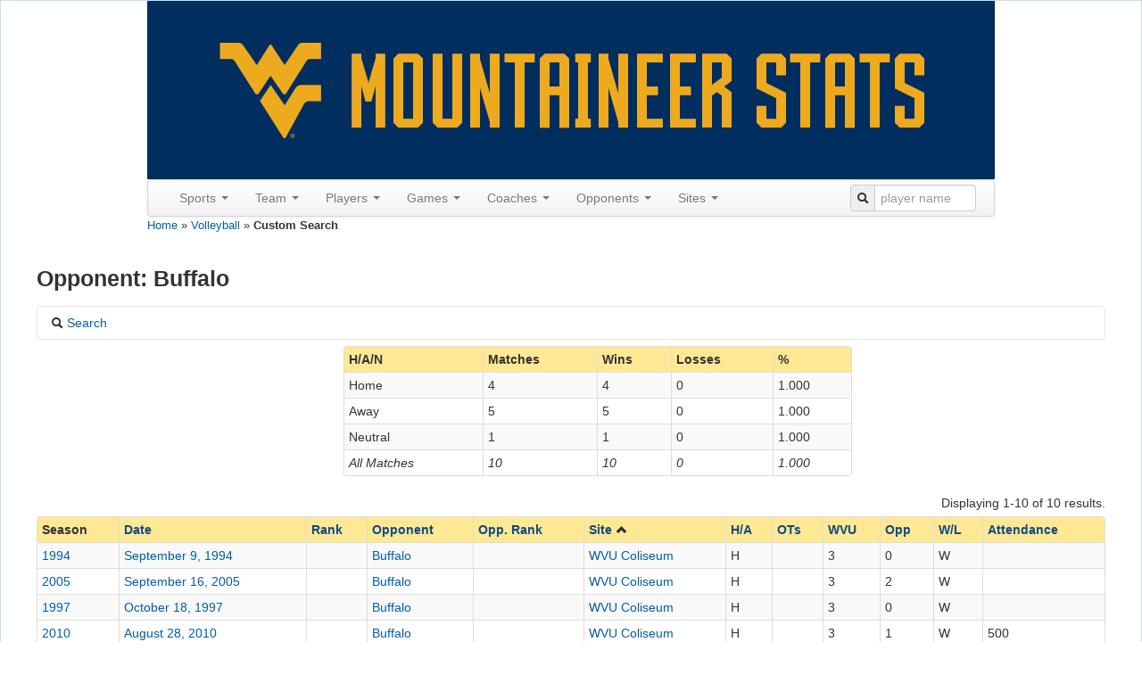

--- FILE ---
content_type: text/html; charset=UTF-8
request_url: http://wvustats.com/sport/volleyball/games?expand=0&GameSearchForm%5Bopponent%5D%5B0%5D=10267&Score_sort=game.site.desc
body_size: 77282
content:
<!DOCTYPE html>
<html xmlns="http://www.w3.org/1999/xhtml" xml:lang="en-US" lang="en-US">
<head>
    <meta http-equiv="Content-Type" content="text/html; charset=utf-8"/>
    <meta name="viewport" content="width=device-width, initial-scale=1.0">

    <!-- blueprint CSS framework -->
    <link rel="stylesheet" type="text/css" href="/css/screen.css" media="screen"/>
    <link rel="stylesheet" type="text/css" href="/css/print.css" media="print"/>
    <!--[if lt IE 8]>
    <link rel="stylesheet" type="text/css" href="/css/ie.css" media="screen, projection"/>
    <![endif]-->
    <link rel="shortcut icon" href="/blue_favicon.ico" type="image/x-icon"/>
    <link rel="stylesheet" type="text/css" href="/css/main.css"/>
    <link rel="stylesheet" type="text/css" href="/css/form.css"/>
    <link rel="apple-touch-icon" href="/images/apple-touch-icon.png"/>

    <script src='https://www.google.com/recaptcha/api.js'></script>
    <meta name="viewport" content="width=device-width, initial-scale=1.0" />
<link rel="stylesheet" type="text/css" href="/assets/65869603/bootstrap/css/bootstrap.min.css" />
<link rel="stylesheet" type="text/css" href="/assets/65869603/css/bootstrap-yii.css" />
<link rel="stylesheet" type="text/css" href="/assets/65869603/css/jquery-ui-bootstrap.css" />
<link rel="stylesheet" type="text/css" href="/assets/65869603/select2/select2.css" />
<script type="text/javascript" src="//ajax.googleapis.com/ajax/libs/jquery/2.0.3/jquery.min.js"></script>
<script type="text/javascript" src="/assets/65869603/bootstrap/js/bootstrap.min.js"></script>
<script type="text/javascript" src="/assets/65869603/js/bootstrap-noconflict.js"></script>
<script type="text/javascript" src="/assets/65869603/bootbox/bootbox.min.js"></script>
<script type="text/javascript" src="/assets/65869603/notify/notify.min.js"></script>
<script type="text/javascript" src="/assets/65869603/select2/select2.min.js"></script>
<script type="text/javascript" src="/assets/9206d8f2/jquery.ba-bbq.min.js"></script>
<title>Custom Search</title>
</head>

<body>
<div class="container-fluid" id="page" style="margin-top: 0px">

    <div id="header">
<div id="logo" style="text-align:center;">
<a href="/"><img src="/images/wvustats.jpg" alt="WVUStats" /></a></div>

<div id="mainmenu">
<div style="max-width:950px" class="navbar"><div class="navbar-inner"><div class="container"><a class="btn btn-navbar" data-toggle="collapse" data-target="#yii_bootstrap_collapse_0"><span class="icon-bar"></span><span class="icon-bar"></span><span class="icon-bar"></span></a><div class="nav-collapse collapse" id="yii_bootstrap_collapse_0"><ul id="yw19" class="nav"><li class="dropdown"><a class="dropdown-toggle" data-toggle="dropdown" href="#">Sports <span class="caret"></span></a><ul id="yw20" class="dropdown-menu"><li><a tabindex="-1" href="/sport/football">Football</a></li><li><a tabindex="-1" href="/sport/mbasketball">Men's Basketball</a></li><li><a tabindex="-1" href="/sport/wbasketball">Women's Basketball</a></li><li><a tabindex="-1" href="/sport/baseball">Baseball</a></li><li><a tabindex="-1" href="/sport/msoccer">Men's Soccer</a></li><li><a tabindex="-1" href="/sport/wsoccer">Women's Soccer</a></li><li><a tabindex="-1" href="/sport/volleyball">Volleyball</a></li></ul></li><li class="dropdown"><a class="dropdown-toggle" data-toggle="dropdown" href="#">Team <span class="caret"></span></a><ul id="yw21" class="dropdown-menu"><li><a tabindex="-1" href="/sport/volleyball/seasons">Seasons</a></li><li><a tabindex="-1" href="/sport/volleyball/polls">Polls</a></li><li><a tabindex="-1" href="/sport/volleyball/last/team/1">Last Time</a></li><li><a tabindex="-1" href="/sport/volleyball/records/team/game">Match Records</a></li><li><a tabindex="-1" href="/sport/volleyball/records/team/season">Season Records</a></li></ul></li><li class="dropdown"><a class="dropdown-toggle" data-toggle="dropdown" href="#">Players <span class="caret"></span></a><ul id="yw22" class="dropdown-menu"><li><a tabindex="-1" href="/sport/volleyball/roster">All-Time Roster</a></li><li><a tabindex="-1" href="/sport/volleyball/jerseys">Jerseys</a></li><li><a tabindex="-1" href="/sport/volleyball/captains">Captains</a></li><li><a tabindex="-1" href="/sport/volleyball/honors">Honors</a></li><li><a tabindex="-1" href="/sport/volleyball/draft">In the Draft</a></li><li><a tabindex="-1" href="/sport/volleyball/pros">In the Pros</a></li><li><a tabindex="-1" href="/sport/volleyball/transfers">Transfers</a></li><li><a tabindex="-1" href="/sport/volleyball/last/player/1">Last Time</a></li><li><a tabindex="-1" href="/sport/volleyball/records/player/game">Match Records</a></li><li><a tabindex="-1" href="/sport/volleyball/records/player/season">Season Records</a></li><li><a tabindex="-1" href="/sport/volleyball/records/player/career">Career Records</a></li><li><a tabindex="-1" href="/sport/volleyball/players">Custom Search</a></li></ul></li><li class="dropdown"><a class="dropdown-toggle" data-toggle="dropdown" href="#">Games <span class="caret"></span></a><ul id="yw23" class="dropdown-menu"><li><a tabindex="-1" href="/sport/volleyball/games?expand=0&amp;GameSearchForm%5Branked%5D=1">Ranked</a></li><li><a tabindex="-1" href="/sport/volleyball/tournaments">Tournaments</a></li><li><a tabindex="-1" href="/sport/volleyball/upsets">Upsets</a></li><li><a tabindex="-1" href="/sport/volleyball/milestones">Milestones</a></li><li><a tabindex="-1" href="/sport/volleyball/notes">Match Notes</a></li><li><a tabindex="-1" href="/sport/volleyball/dates">By Date</a></li><li><a tabindex="-1" href="/sport/volleyball/days">By Day of the Week</a></li><li><a tabindex="-1" href="/sport/volleyball/games?expand=1">Custom Search</a></li></ul></li><li class="dropdown"><a class="dropdown-toggle" data-toggle="dropdown" href="#">Coaches <span class="caret"></span></a><ul id="yw24" class="dropdown-menu"><li><a tabindex="-1" href="/sport/volleyball/coaches/all">All Coaches</a></li><li><a tabindex="-1" href="/sport/volleyball/coaches/honors">Coaching Honors</a></li><li><a tabindex="-1" href="/sport/volleyball/coaches/assistants">Assistants</a></li><li><a tabindex="-1" href="/sport/volleyball/coaches/opp">Opposing Coaches</a></li></ul></li><li class="dropdown"><a class="dropdown-toggle" data-toggle="dropdown" href="#">Opponents <span class="caret"></span></a><ul id="yw25" class="dropdown-menu"><li><a tabindex="-1" href="/sport/volleyball/opponents">All Opponents</a></li><li><a tabindex="-1" href="/sport/volleyball/games?expand=0&amp;GameSearchForm%5BoppRanked%5D=1">Ranked Opps.</a></li><li><a tabindex="-1" href="/sport/volleyball/conferences">Vs Conferences</a></li><li><a tabindex="-1" href="/sport/volleyball/oppupsets">Upsets</a></li><li><a tabindex="-1" href="/sport/volleyball/last/oppteam/1">Last Time (Team)</a></li><li><a tabindex="-1" href="/sport/volleyball/last/oppplayer/1">Last Time (Player)</a></li><li><a tabindex="-1" href="/sport/volleyball/records/oppteam/game">Team Records</a></li><li><a tabindex="-1" href="/sport/volleyball/records/oppplayer/game">Player Records</a></li><li><a tabindex="-1" href="/sport/volleyball/mascots">Mascots</a></li></ul></li><li class="dropdown"><a class="dropdown-toggle" data-toggle="dropdown" href="#">Sites <span class="caret"></span></a><ul id="yw26" class="dropdown-menu"><li><a tabindex="-1" href="/sport/volleyball/sites">Sites</a></li><li><a tabindex="-1" href="/sport/volleyball/cities">Cities</a></li><li><a tabindex="-1" href="/sport/volleyball/states">States</a></li><li><a tabindex="-1" href="/sport/volleyball/attendance">Season Attendance</a></li></ul></li></ul><form class="pull-right form-search" style="margin: 5px 0px"
                id="searchbar" action="/site/search" method="get">
                <div class="input-prepend"><span class="add-on"><i class="icon-search"></i></span>
                <input  style="width:100px;" name="q" placeholder="player name" id="q" value="" type="text" /></div></form></div></div></div></div></div><!-- mainmenu -->
</div><!-- header -->
<div class="breadcrumbs">
<a href="/">Home</a> &raquo; <a href="/sport/volleyball">Volleyball</a> &raquo; <span>Custom Search</span></div><div id="content">
    <h3>
Opponent: Buffalo<br/></h3>
<div id="yw0" class="collapse"><div class="accordion-group">
    <div class="accordion-heading">
    <a class="accordion-toggle" data-toggle="collapse" data-parent="#accordion2" href="#filterDiv">
        <span class="icon-search"></span> Search</a>
        </div>
    <div id="filterDiv" class="accordion-body collapse ">
        <div class="accordion-inner">
<form class="form-horizontal" id="gameFilterForm" action="/sport/volleyball/games?expand=1" method="get">
<input type="hidden" value="1" name="expand" />
<fieldset>
<div class="row-fluid">
<div class="span2 text-right">Coach</div>
<div class="span4">
<select multiple="multiple" name="GameSearchForm[coach][]" id="GameSearchForm_coach">
<option value="359750">Greeny, Jen</option>
<option value="90120">Hammersmith, Veronica</option>
<option value="90338">Kramer, Jill</option>
<option value="90291">Sunahara, Reed</option>
<option value="90121">Thomas, Judy</option>
</select></div>
<div class="span1 text-right">Home/Away</div>
<div class="span4">
<select multiple="multiple" name="GameSearchForm[ha][]" id="GameSearchForm_ha">
<option value="H">Home</option>
<option value="A">Away</option>
<option value="N">Neutral</option>
</select></div>
</div>
<p></p>
<div class="row-fluid">
<div class="span2 text-right">Opponent</div>
<div class="span3">
<select multiple="multiple" name="GameSearchForm[opponent][]" id="GameSearchForm_opponent">
<option value="10525">Air Force</option>
<option value="10236">Akron</option>
<option value="10240">Alabama</option>
<option value="10241">Albany</option>
<option value="10567">Alderson-Broaddus</option>
<option value="10243">American</option>
<option value="10244">Appalachian State</option>
<option value="10245">Arizona</option>
<option value="10246">Arizona State</option>
<option value="10248">Arkansas</option>
<option value="10247">Arkansas State</option>
<option value="10526">Army</option>
<option value="10574">Ashland</option>
<option value="10251">Auburn</option>
<option value="10252">Austin Peay</option>
<option value="10254">Baylor</option>
<option value="10255">Belmont</option>
<option value="10257">Binghamton</option>
<option value="10260">Boston College</option>
<option value="10262">Bowling Green</option>
<option value="10266">Bucknell</option>
<option value="10267" selected="selected">Buffalo</option>
<option value="10268">Butler</option>
<option value="10264">BYU</option>
<option value="10590">BYU-Hawaii</option>
<option value="10269">Cal Poly</option>
<option value="10271">Cal-Fullerton</option>
<option value="10274">California</option>
<option value="10601">California, PA</option>
<option value="10279">Campbell</option>
<option value="10280">Canisius</option>
<option value="10889">Carnegie Mellon</option>
<option value="10606">Catawba</option>
<option value="10894">Catholic University</option>
<option value="10282">Central Connecticut</option>
<option value="10284">Central Michigan</option>
<option value="10613">Charleston, WV</option>
<option value="10428">Charlotte</option>
<option value="10287">Chicago State</option>
<option value="10288">Cincinnati</option>
<option value="10616">Clarion</option>
<option value="10290">Clemson</option>
<option value="10291">Cleveland State</option>
<option value="10292">Coastal Carolina</option>
<option value="10293">Colgate</option>
<option value="10285">College of Charleston</option>
<option value="11075">College of New Jersey</option>
<option value="10294">Colorado</option>
<option value="10296">Columbia</option>
<option value="10625">Concord</option>
<option value="10297">Connecticut</option>
<option value="10298">Coppin State</option>
<option value="10299">Cornell</option>
<option value="10594">CSU, Bakersfield</option>
<option value="10301">Dartmouth</option>
<option value="10302">Davidson</option>
<option value="10303">Dayton</option>
<option value="10304">Delaware</option>
<option value="10305">Delaware State</option>
<option value="10306">Denver</option>
<option value="10307">DePaul</option>
<option value="10309">Drake</option>
<option value="10310">Drexel</option>
<option value="10311">Duke</option>
<option value="10312">Duquesne</option>
<option value="10313">East Carolina</option>
<option value="10314">East Tennessee State</option>
<option value="10315">Eastern Illinois</option>
<option value="10316">Eastern Kentucky</option>
<option value="10317">Eastern Michigan</option>
<option value="10638">Edinboro</option>
<option value="10319">Elon</option>
<option value="10946">Emory and Henry</option>
<option value="10321">Fairfield</option>
<option value="10322">Fairleigh Dickinson</option>
<option value="10642">Fairmont State</option>
<option value="10323">Florida</option>
<option value="10324">Florida A&amp;M</option>
<option value="11394">Florida Gulf Coast</option>
<option value="10327">Florida State</option>
<option value="10328">Fordham</option>
<option value="10957">Franklin &amp; Marshall</option>
<option value="11407">Franklin &amp; Marshall JV</option>
<option value="10329">Furman</option>
<option value="10655">Gardner-Webb</option>
<option value="11243">Geneva</option>
<option value="10330">George Mason</option>
<option value="10331">George Washington</option>
<option value="10332">Georgetown</option>
<option value="10335">Georgia Southern</option>
<option value="10657">Glenville State</option>
<option value="10659">Grand Canyon</option>
<option value="10970">Grove City</option>
<option value="10339">Hampton</option>
<option value="10340">Hartford</option>
<option value="10341">Harvard</option>
<option value="10342">Hawaii</option>
<option value="10343">High Point</option>
<option value="10344">Hofstra</option>
<option value="10346">Houston</option>
<option value="10347">Howard</option>
<option value="10348">Idaho</option>
<option value="10351">Illinois</option>
<option value="10350">Illinois State</option>
<option value="10354">Indiana</option>
<option value="10353">Indiana State</option>
<option value="10670">Indiana, PA</option>
<option value="10358">Iowa State</option>
<option value="10355">IUPUI</option>
<option value="10361">Jacksonville</option>
<option value="10360">Jacksonville State</option>
<option value="10362">James Madison</option>
<option value="10999">Juniata</option>
<option value="10363">Kansas</option>
<option value="10364">Kansas State</option>
<option value="11001">Kean</option>
<option value="10365">Kent State</option>
<option value="10366">Kentucky</option>
<option value="10681">LeMoyne</option>
<option value="10685">Lewis</option>
<option value="10371">Liberty</option>
<option value="10379">Louisville</option>
<option value="10381">Loyola Marymount</option>
<option value="10380">Loyola, MD</option>
<option value="10382">Loyola-Chicago</option>
<option value="10377">LSU</option>
<option value="10384">Manhattan</option>
<option value="10693">Mansfield</option>
<option value="11034">Marietta</option>
<option value="10385">Marist</option>
<option value="10386">Marquette</option>
<option value="10387">Marshall</option>
<option value="10389">Maryland</option>
<option value="10391">Massachusetts</option>
<option value="11193">McDaniel</option>
<option value="10392">McNeese State</option>
<option value="10393">Memphis</option>
<option value="10698">Merrimack</option>
<option value="10395">Miami, FL</option>
<option value="10396">Miami, OH</option>
<option value="10397">Michigan</option>
<option value="10398">Michigan State</option>
<option value="156335">Michigan-Dearborn</option>
<option value="11409">Midway</option>
<option value="10400">Minnesota</option>
<option value="10402">Mississippi State</option>
<option value="10404">Missouri</option>
<option value="10490">Missouri State</option>
<option value="10407">Montana</option>
<option value="10408">Montana State</option>
<option value="10409">Morehead State</option>
<option value="11063">Mount St. Joseph</option>
<option value="11066">Mount Union</option>
<option value="10413">Murray State</option>
<option value="10527">Navy</option>
<option value="10414">Nebraska</option>
<option value="10417">New Hampshire</option>
<option value="10721">New Haven</option>
<option value="10421">Niagara</option>
<option value="10423">Norfolk State</option>
<option value="10427">North Carolina</option>
<option value="10727">North Carolina Central</option>
<option value="10425">North Carolina State</option>
<option value="10426">North Carolina-Asheville</option>
<option value="10429">North Carolina-Greensboro</option>
<option value="10729">North Dakota</option>
<option value="10730">North Dakota State</option>
<option value="11083">North Park</option>
<option value="10432">Northeastern</option>
<option value="10433">Northern Arizona</option>
<option value="10734">Northern Colorado</option>
<option value="10434">Northern Illinois</option>
<option value="10435">Northern Iowa</option>
<option value="10437">Northwestern</option>
<option value="10438">Notre Dame</option>
<option value="10724">NY Institute of Technology</option>
<option value="10439">Oakland</option>
<option value="10441">Ohio</option>
<option value="10440">Ohio State</option>
<option value="10442">Oklahoma</option>
<option value="10444">Old Dominion</option>
<option value="10401">Ole Miss</option>
<option value="10448">Pacific</option>
<option value="10449">Penn</option>
<option value="10450">Penn State</option>
<option value="11405">Penn State-Fayette</option>
<option value="10451">Pepperdine</option>
<option value="10452">Pitt</option>
<option value="11406">Pitt JV</option>
<option value="10456">Princeton</option>
<option value="10457">Providence</option>
<option value="10460">Radford</option>
<option value="10461">Rhode Island</option>
<option value="11292">Rio Grande</option>
<option value="11121">Roanoke</option>
<option value="10465">Robert Morris</option>
<option value="10466">Rutgers</option>
<option value="10273">Sacramento State</option>
<option value="10467">Sacred Heart</option>
<option value="10494">Saint Francis, PA</option>
<option value="10498">Saint Peter&#039;s</option>
<option value="10768">Salem</option>
<option value="11133">Salisbury</option>
<option value="10472">San Diego State</option>
<option value="10474">San Jose State</option>
<option value="10475">Santa Clara</option>
<option value="11137">Scranton</option>
<option value="10476">Seton Hall</option>
<option value="11352">Seton Hill</option>
<option value="10775">Shepherd College</option>
<option value="10777">Slippery Rock</option>
<option value="10479">South Carolina</option>
<option value="10781">South Dakota</option>
<option value="10482">Southeast Missouri</option>
<option value="10787">Southern Connecticut</option>
<option value="10485">Southern Illinois</option>
<option value="10489">Southern Utah</option>
<option value="10492">St. Bonaventure</option>
<option value="10495">St. John&#039;s</option>
<option value="10499">Stanford</option>
<option value="10502">Stony Brook</option>
<option value="10959">SUNY Fredonia</option>
<option value="10503">Syracuse</option>
<option value="10512">TCU</option>
<option value="10504">Temple</option>
<option value="10508">Tennessee</option>
<option value="10506">Tennessee Tech</option>
<option value="10509">Tennessee-Martin</option>
<option value="10516">Texas</option>
<option value="10491">Texas State</option>
<option value="10514">Texas Tech</option>
<option value="10520">Toledo</option>
<option value="10521">Towson</option>
<option value="10239">UAB</option>
<option value="10275">UC Irvine</option>
<option value="10283">UCF</option>
<option value="10276">UCLA</option>
<option value="10388">UMBC</option>
<option value="10390">UMES</option>
<option value="10415">UNLV</option>
<option value="11408">Upsala</option>
<option value="10481">USF</option>
<option value="10528">Utah</option>
<option value="11395">Utah Valley State</option>
<option value="10519">UTSA</option>
<option value="10530">Valparaiso</option>
<option value="10535">VCU</option>
<option value="10533">Villanova</option>
<option value="10534">Virginia</option>
<option value="10537">Virginia Tech</option>
<option value="10538">Wagner</option>
<option value="10539">Wake Forest</option>
<option value="10540">Washington</option>
<option value="11185">Washington, MD</option>
<option value="11187">Waynesburg</option>
<option value="10827">West Liberty</option>
<option value="10545">Western Illinois</option>
<option value="10546">Western Kentucky</option>
<option value="10547">Western Michigan</option>
<option value="10836">Westminster</option>
<option value="10548">Wichita State</option>
<option value="10549">William &amp; Mary</option>
<option value="10550">Winthrop</option>
<option value="10552">Wisconsin</option>
<option value="10553">Wisconsin-Milwaukee</option>
<option value="11218">Wittenberg</option>
<option value="11219">Wooster</option>
<option value="10555">Wright State</option>
<option value="10557">Xavier</option>
<option value="10558">Yale</option>
<option value="10559">Youngstown State</option>
</select></div>
<div class="span2 text-right">Opp. Coach</div>
<div class="span3">
<select multiple="multiple" name="GameSearchForm[oppCoach][]" id="GameSearchForm_oppCoach">
<option value="168886">Ah Mow, Robyn</option>
<option value="90283">Alvear, Cindy</option>
<option value="92628">Alvey, Molly</option>
<option value="92732">Andrews, Kelly</option>
<option value="92654">Appleman, Erin</option>
<option value="92674">Arenz, Ron</option>
<option value="92631">Atkinson, Bruce</option>
<option value="168877">Atoa, Sam</option>
<option value="109008">Ault, Amanda</option>
<option value="92647">Avery, Carin</option>
<option value="92546">Baker, Debby</option>
<option value="92730">Baker, Ryan</option>
<option value="92609">Barkley, David</option>
<option value="92683">Barnes, Dawn</option>
<option value="92548">Barnes, Jim</option>
<option value="92544">Beam, Rob</option>
<option value="92553">Bechard, Ray</option>
<option value="90284">Beerman, Chris</option>
<option value="139534">Bernson, Sarah</option>
<option value="92625">Black, Tom</option>
<option value="92556">Blanchard, Ian</option>
<option value="92560">Bock, Larry</option>
<option value="90272">Bonner, Joe</option>
<option value="139531">Botsford, Matt</option>
<option value="139537">Braddak, Iain</option>
<option value="363987">Brooks, David</option>
<option value="92571">Brown, Andrew</option>
<option value="90286">Brown, Debbie</option>
<option value="92755">Buchanan, Debbie</option>
<option value="92665">Buczek, Mary</option>
<option value="92675">Burrows, Krista</option>
<option value="92707">Byers, Alan</option>
<option value="108970">Byron, Sean</option>
<option value="92635">Cain, Cathy</option>
<option value="92750">Carlin, Corey</option>
<option value="92639">Carlston, Geoff</option>
<option value="92651">Carr, Kerry</option>
<option value="332431">Chao, Fred</option>
<option value="92629">Chisum, Karen</option>
<option value="92737">Clark, Sharon</option>
<option value="92569">Clements, Susan</option>
<option value="90281">Collier, Shelton</option>
<option value="92642">Collins, Sue</option>
<option value="168896">Collins-Parker, Deitre</option>
<option value="92720">Conley, Glen</option>
<option value="90273">Conroy, Joe</option>
<option value="92672">Copperrider, Bill</option>
<option value="92701">Coronel, Jojit</option>
<option value="92587">Crandell, Ellen</option>
<option value="92712">Crawford-Crooks, Georgette</option>
<option value="332397">Crider, Kasey</option>
<option value="92655">Cummings, Fran</option>
<option value="92538">Dalton, Beth</option>
<option value="92760">Davidson, Lynn</option>
<option value="92621">Deboer, Kathy</option>
<option value="92759">Dempsey, Ellen</option>
<option value="92735">Devine, Lindsey</option>
<option value="92660">Dillon, Alita</option>
<option value="92602">Dockstader, Dawn</option>
<option value="92604">Doron, Gilad</option>
<option value="92751">Duncan, Lori</option>
<option value="92563">Duvall, Brandon</option>
<option value="92601">Edwards, Nadia</option>
<option value="92549">Elliott, Jerritt</option>
<option value="92607">Engstrom, M.J.</option>
<option value="90302">Evans, Bob</option>
<option value="90275">Fahey, Joan</option>
<option value="92708">Fallon, Tom</option>
<option value="92650">Feeney, Margaret</option>
<option value="139543">Ferguson, Bill</option>
<option value="92709">Fiorentino, John</option>
<option value="332450">Fisher, Dan</option>
<option value="92554">Flora, Don</option>
<option value="168872">Fouch, Johnna</option>
<option value="92738">Frausto, Vivian</option>
<option value="92552">Fritz, Suzie</option>
<option value="92667">Gambardella, Bob</option>
<option value="92711">Garus, Shawn</option>
<option value="92638">Geppi, Arlene</option>
<option value="92577">Gleason, Scott</option>
<option value="332419">Goldberg, Barry</option>
<option value="92717">Golembiowsky, Zen</option>
<option value="92620">Gonzalez, Orlando</option>
<option value="92558">Goral, Greg</option>
<option value="92559">Gordon, Jaime</option>
<option value="139528">Gray-Walton, Lindsey</option>
<option value="139529">Graystone, Tony</option>
<option value="363997">Greystone, Tony</option>
<option value="94085">Gromala, Don</option>
<option value="109000">Grunwald, Kris</option>
<option value="92722">Hadel, Jackie</option>
<option value="139538">Hambly, Kevin</option>
<option value="92652">Hamm, Linda</option>
<option value="90289">Hardison, Amy</option>
<option value="92643">Harris, Cindy</option>
<option value="92716">Harvey, Sheree</option>
<option value="90280">Hebert, Mike</option>
<option value="92648">Hirschinger, Jill</option>
<option value="92606">Hoehn, Heather</option>
<option value="92612">Hoenig-Mosé, Stephanie</option>
<option value="90296">Holmes, Linda</option>
<option value="92699">Homan, Susie</option>
<option value="70792">Hoover, Gwen</option>
<option value="92703">Horsmon, Tim</option>
<option value="92743">Howard, E.J.</option>
<option value="332440">Hudson, Travis</option>
<option value="332530">Huiet, Sean</option>
<option value="92562">Hummel, Cathy</option>
<option value="92761">Ianni, Jamie</option>
<option value="90294">Jacobs, Mitch</option>
<option value="92570">Jenkins, Marci</option>
<option value="92551">Johnson-Lynch, Christy</option>
<option value="92666">Kahl Holmes, Heather</option>
<option value="92719">Kanim, Mora</option>
<option value="332512">Kazmierczak, Stephanie</option>
<option value="92605">Keeley, Allison</option>
<option value="92539">Kelly, Sue</option>
<option value="90304">Kendrick, Pat</option>
<option value="90299">King, Karen</option>
<option value="168904">Kiriyama, Glenn</option>
<option value="92632">Koncir, Paul</option>
<option value="92597">Kordes, Anne</option>
<option value="92668">Kovaci, Alma</option>
<option value="94089">Kozak, Jason</option>
<option value="90338">Kramer, Jill</option>
<option value="92680">Kress, Todd</option>
<option value="92739">Krofcheck, Julie</option>
<option value="90279">Kromer, Mary</option>
<option value="92681">Kupferberg, Shaun</option>
<option value="92543">Kuwata, Beth</option>
<option value="168867">Labrador, Paco</option>
<option value="139546">Lamb, Chris</option>
<option value="92698">Laughlin, Cindy</option>
<option value="363994">Launiere, Beth</option>
<option value="92574">Lawrence, Jake</option>
<option value="90303">Legall, Steffi</option>
<option value="92721">Leonard, Andrea</option>
<option value="92619">Leonard-House, Ann</option>
<option value="90290">Lessinger, Claire</option>
<option value="92758">Lessinger, Mike</option>
<option value="92550">Lewis, Prentice</option>
<option value="92677">Lilavois, Nadine</option>
<option value="109002">Lindsey, Erin</option>
<option value="92724">Little, Janet</option>
<option value="92679">Lodes, Jim</option>
<option value="92545">Lucas-White, Penny</option>
<option value="92600">Luster, Scott</option>
<option value="363993">Mahoney, Jesse</option>
<option value="332425">Maksimovic, Sonja</option>
<option value="363989">Manguiat Roth, Alicia</option>
<option value="332387">Mansfield, Aaron</option>
<option value="363992">Mansfield, Jason</option>
<option value="92603">Marassa, Anne Marie</option>
<option value="139547">Mathers, Allie</option>
<option value="168697">Matthews, Sara</option>
<option value="92736">Matthies, Nina</option>
<option value="92757">Maxheimer, Cindy</option>
<option value="92676">Maxwell, Robert</option>
<option value="92714">McCartney, Joel</option>
<option value="92610">McGinnis, Dennis</option>
<option value="108996">McGuyre, Ryan</option>
<option value="90274">McKenna, John</option>
<option value="92591">Mead, Ruth</option>
<option value="92710">Meadows, Stacy</option>
<option value="92670">Meece, Pam</option>
<option value="332517">Melo, Giovana</option>
<option value="92572">Metil, Don</option>
<option value="92615">Mose, Socrates</option>
<option value="92576">Mullen, Chuck</option>
<option value="92659">Mullins, Leigh</option>
<option value="92661">Munson, Colleen</option>
<option value="92565">Muscat, Chris</option>
<option value="92586">Myers, Kelli</option>
<option value="92741">Nagel, Jolene</option>
<option value="92685">Nelson, Glenn</option>
<option value="92630">Neugebauer-Groff, Laura</option>
<option value="90298">Newberry, Martha</option>
<option value="332526">Oates, Lyndsey</option>
<option value="92684">Occhi, Susana</option>
<option value="139530">Olmstead, Heather</option>
<option value="94075">Olmstead, Shawn</option>
<option value="109004">Olson, Kimi</option>
<option value="92691">Opalski, Cindy</option>
<option value="90305">Opperman, Steve</option>
<option value="94081">Ozols, Vilis</option>
<option value="94077">Payne, Steve</option>
<option value="90285">Persico, Joanne</option>
<option value="92537">Phillips, Chris</option>
<option value="92613">Pickrell, Rick</option>
<option value="92536">Pinder, Shane</option>
<option value="332435">Pittenger, Alija</option>
<option value="92752">Polvino, Geri</option>
<option value="92566">Price, Kate</option>
<option value="90270">Pu, Jing</option>
<option value="92618">Raddish, Tina</option>
<option value="92614">Rafferty Del Rossi, Maureen</option>
<option value="92692">Ralston, Betty</option>
<option value="90278">Ramsey, Joyce</option>
<option value="92669">Redding, Chris</option>
<option value="363995">Rehr, David</option>
<option value="90269">Rens, Toby</option>
<option value="92718">Renshler, Kevin</option>
<option value="92547">Restrepo, Santiago</option>
<option value="92645">Richardson, Nona</option>
<option value="92633">Riley, Chris</option>
<option value="92592">Rolf, Pati</option>
<option value="92749">Rose, Russ</option>
<option value="109006">Rosen, Mark</option>
<option value="94083">Royer-Johnson, Margot</option>
<option value="168892">Rubio, Dave</option>
<option value="92575">Sagnelli, Linda</option>
<option value="92649">Sagula, Joe</option>
<option value="90277">Saternow, Pauline</option>
<option value="94079">Sayles, Leo</option>
<option value="92756">Schaub, Nancy</option>
<option value="92745">Schmidlin, Dave</option>
<option value="92688">Schoenstedt, Linda</option>
<option value="365142">Schroeder, Derek</option>
<option value="92595">Schulte, Dan</option>
<option value="332391">Schumacher-Cawley, Katie</option>
<option value="92567">Schwepker, David</option>
<option value="168882">Sealy, Michael</option>
<option value="92696">Segal, Alan</option>
<option value="90300">Seghers, Vanessa</option>
<option value="92740">Sheffield, Kelly</option>
<option value="92594">Shiely, Tat</option>
<option value="92715">Sholes, Jan</option>
<option value="90293">Shymansky, Bond</option>
<option value="90297">Simmons, Rita</option>
<option value="92706">Skeffington, Brenda</option>
<option value="92624">Skinner, Craig</option>
<option value="92564">Smith, Greg</option>
<option value="92616">Smith, Mary Jane</option>
<option value="332404">Smith, Scott</option>
<option value="92690">Smith, Trina</option>
<option value="363984">Somera, Nancy</option>
<option value="92671">Sommer, Deanne</option>
<option value="92731">Stallworth, Louise</option>
<option value="92555">Starr, Dale</option>
<option value="139541">Staupe, Ben</option>
<option value="90301">Steadman, Susan</option>
<option value="90267">Steinbach, Josh</option>
<option value="92640">Stone, Jim</option>
<option value="92626">Stratos, Steve</option>
<option value="90268">Strauss-O&#039;Brien, Holly</option>
<option value="363998">Stubbs, Charita</option>
<option value="92697">Sullivan, Pat</option>
<option value="90291">Sunahara, Reed</option>
<option value="92573">Swanson, Scott</option>
<option value="92673">Sweitzer, Mike</option>
<option value="332373">Tamas, Chris</option>
<option value="92754">Tendler, Mary</option>
<option value="92596">Terrillion, Kris</option>
<option value="92702">Thomas, Rob</option>
<option value="332415">Thompson, Shannon</option>
<option value="90276">Tokash, John</option>
<option value="92747">Tolentino, Ed</option>
<option value="363991">Tomic, Danijela</option>
<option value="92689">Tracy, Joylynn</option>
<option value="332501">Trifonov, Tony</option>
<option value="363985">Tupac, Jesse</option>
<option value="92663">Turner, Imogene</option>
<option value="92608">Twomey, Ron</option>
<option value="92561">Ullery, Gini</option>
<option value="363996">Ulmer, Matt</option>
<option value="363999">Van Niel, JJ</option>
<option value="92617">Velardi, Terie</option>
<option value="92568">Voss, Chuck</option>
<option value="94091">Wagner, Jerry</option>
<option value="92662">Walker, Kim</option>
<option value="92588">Walsh, Maureen</option>
<option value="168862">Walsh, Tim</option>
<option value="92627">Walton, Bill</option>
<option value="92686">Ward, Jolie</option>
<option value="168900">Watson, Jason</option>
<option value="92578">Weakland, Maria</option>
<option value="92557">Weatherington, Karen</option>
<option value="92734">Webb, Deane</option>
<option value="92748">Weismiller, Katie</option>
<option value="92664">Wendelboe, Fred</option>
<option value="90266">Werneke, C.J.</option>
<option value="363986">White, Jeremy</option>
<option value="90271">Williams, Arlisa</option>
<option value="332378">Williams, Jason</option>
<option value="332521">Williamson, Leanne</option>
<option value="108998">Willis, Chris</option>
<option value="92742">Wilson, Jon</option>
<option value="92694">Winkler, Brenda</option>
<option value="139536">Wood, Dustin</option>
<option value="90282">Woodstra, Sue</option>
<option value="92687">Wynkoop, Peg</option>
<option value="94087">Yaeger, Allison</option>
<option value="90292">Yelin, Leonid</option>
<option value="92753">Yerty, Carrie</option>
<option value="363988">Yilmaz, Gokan</option>
<option value="90265">Zeiter, Kris</option>
<option value="92658">Zimmerman, Carolyn</option>
</select></div>
    </div>
<div class="row-fluid">
<div class="span2 text-right">Conference</div>
<div class="span3">
<select name="GameSearchForm[conference]" id="GameSearchForm_conference">
<option value="" selected="selected"></option>
<option value="0">No</option>
<option value="1">Yes</option>
</select></div>
</div>
<p></p>
<div class="row-fluid">
<div class="span2 text-right">Ranked</div>
<div class="span3">
<select name="GameSearchForm[ranked]" id="GameSearchForm_ranked">
<option value="" selected="selected"></option>
<option value="0">No</option>
<option value="1">Yes</option>
</select></div>
<div class="span2 text-right">Opp. Ranked</div>
<div class="span3">
<select name="GameSearchForm[oppRanked]" id="GameSearchForm_oppRanked">
<option value="" selected="selected"></option>
<option value="0">No</option>
<option value="1">Yes</option>
</select></div>
</div>
<p></p>
<div class="row-fluid">
<div class="span2 text-right">Date</div>
<div class="span10">
<select multiple="multiple" name="GameSearchForm[dow][]" id="GameSearchForm_dow">
<option value="1">Sunday</option>
<option value="2">Monday</option>
<option value="3">Tuesday</option>
<option value="4">Wednesday</option>
<option value="5">Thursday</option>
<option value="6">Friday</option>
<option value="7">Saturday</option>
</select><select multiple="multiple" name="GameSearchForm[month][]" id="GameSearchForm_month">
<option value="1">January</option>
<option value="2">February</option>
<option value="3">March</option>
<option value="4">April</option>
<option value="5">May</option>
<option value="6">June</option>
<option value="7">July</option>
<option value="8">August</option>
<option value="9">September</option>
<option value="10">October</option>
<option value="11">November</option>
<option value="12">December</option>
</select><select multiple="multiple" name="GameSearchForm[dom][]" id="GameSearchForm_dom">
<option value="1">1</option>
<option value="2">2</option>
<option value="3">3</option>
<option value="4">4</option>
<option value="5">5</option>
<option value="6">6</option>
<option value="7">7</option>
<option value="8">8</option>
<option value="9">9</option>
<option value="10">10</option>
<option value="11">11</option>
<option value="12">12</option>
<option value="13">13</option>
<option value="14">14</option>
<option value="15">15</option>
<option value="16">16</option>
<option value="17">17</option>
<option value="18">18</option>
<option value="19">19</option>
<option value="20">20</option>
<option value="21">21</option>
<option value="22">22</option>
<option value="23">23</option>
<option value="24">24</option>
<option value="25">25</option>
<option value="26">26</option>
<option value="27">27</option>
<option value="28">28</option>
<option value="29">29</option>
<option value="30">30</option>
<option value="31">31</option>
</select><select multiple="multiple" name="GameSearchForm[season][]" id="GameSearchForm_season">
<option value="2025">2025</option>
<option value="2024">2024</option>
<option value="2023">2023</option>
<option value="2022">2022</option>
<option value="2021">2021</option>
<option value="2020">2020</option>
<option value="2019">2019</option>
<option value="2018">2018</option>
<option value="2017">2017</option>
<option value="2016">2016</option>
<option value="2015">2015</option>
<option value="2014">2014</option>
<option value="2013">2013</option>
<option value="2012">2012</option>
<option value="2011">2011</option>
<option value="2010">2010</option>
<option value="2009">2009</option>
<option value="2008">2008</option>
<option value="2007">2007</option>
<option value="2006">2006</option>
<option value="2005">2005</option>
<option value="2004">2004</option>
<option value="2003">2003</option>
<option value="2002">2002</option>
<option value="2001">2001</option>
<option value="2000">2000</option>
<option value="1999">1999</option>
<option value="1998">1998</option>
<option value="1997">1997</option>
<option value="1996">1996</option>
<option value="1995">1995</option>
<option value="1994">1994</option>
<option value="1993">1993</option>
<option value="1992">1992</option>
<option value="1991">1991</option>
<option value="1990">1990</option>
<option value="1989">1989</option>
<option value="1988">1988</option>
<option value="1987">1987</option>
<option value="1986">1986</option>
<option value="1985">1985</option>
<option value="1984">1984</option>
<option value="1983">1983</option>
<option value="1982">1982</option>
<option value="1981">1981</option>
<option value="1980">1980</option>
<option value="1979">1979</option>
<option value="1978">1978</option>
<option value="1977">1977</option>
<option value="1976">1976</option>
<option value="1975">1975</option>
<option value="1974">1974</option>
</select></div>
</div>
<p></p>
<div class="row-fluid">
<div class="span2 text-right">Location</div>
<div class="span10">
<select multiple="multiple" name="GameSearchForm[site][]" id="GameSearchForm_site">
<option value=""></option>
<option value="Ahearn Field House">Ahearn Field House</option>
<option value="Al McGuire Center">Al McGuire Center</option>
<option value="Alex G. Spanos Center">Alex G. Spanos Center</option>
<option value="Alico Arena">Alico Arena</option>
<option value="Alumni Arena">Alumni Arena</option>
<option value="Beeghly Center">Beeghly Center</option>
<option value="Betty Engelstad Sioux Center">Betty Engelstad Sioux Center</option>
<option value="Bob Carpenter Center">Bob Carpenter Center</option>
<option value="Bramlage Coliseum">Bramlage Coliseum</option>
<option value="Burr Gymnasium">Burr Gymnasium</option>
<option value="C.J. McLin Gymnasium">C.J. McLin Gymnasium</option>
<option value="Cam Henderson Center">Cam Henderson Center</option>
<option value="Cameron Indoor Stadium">Cameron Indoor Stadium</option>
<option value="Cardinal Arena">Cardinal Arena</option>
<option value="Carmichael Arena">Carmichael Arena</option>
<option value="Carnesecca Arena">Carnesecca Arena</option>
<option value="Charleston Civic Center">Charleston Civic Center</option>
<option value="Cliff Keen Arena">Cliff Keen Arena</option>
<option value="College Ave Gym">College Ave Gym</option>
<option value="Convocation Center">Convocation Center</option>
<option value="Cotterell Court">Cotterell Court</option>
<option value="CU Events Center">CU Events Center</option>
<option value="DeGol Arena">DeGol Arena</option>
<option value="Desert Financial Arena">Desert Financial Arena</option>
<option value="E.A. Diddle Arena">E.A. Diddle Arena</option>
<option value="Ferrell Center">Ferrell Center</option>
<option value="Fertitta Center">Fertitta Center</option>
<option value="Fifth Third Arena">Fifth Third Arena</option>
<option value="Fitzgerald Field House">Fitzgerald Field House</option>
<option value="Gallagher Center">Gallagher Center</option>
<option value="Gampel Pavilion">Gampel Pavilion</option>
<option value="Gillis Field House">Gillis Field House</option>
<option value="Gillom Center">Gillom Center</option>
<option value="Gregory Gym">Gregory Gym</option>
<option value="Gregory Gymnasium">Gregory Gymnasium</option>
<option value="Haas Pavilion">Haas Pavilion</option>
<option value="Hamilton Gymnasium">Hamilton Gymnasium</option>
<option value="Hilton Coliseum">Hilton Coliseum</option>
<option value="Hope Coliseum">Hope Coliseum</option>
<option value="Horejsi Family Volleyball Arena">Horejsi Family Volleyball Arena</option>
<option value="James A Rhodes">James A Rhodes</option>
<option value="James A. Rhodes">James A. Rhodes</option>
<option value="James H. Hilton Coliseum">James H. Hilton Coliseum</option>
<option value="Jenny Craig Pavilion">Jenny Craig Pavilion</option>
<option value="Johnson Arena">Johnson Arena</option>
<option value="Joyce Center">Joyce Center</option>
<option value="Koessler Athletic Center">Koessler Athletic Center</option>
<option value="Leede Arena">Leede Arena</option>
<option value="Leo D. Mahoney Arena">Leo D. Mahoney Arena</option>
<option value="Liberty Arena">Liberty Arena</option>
<option value="Maturi Pavilion">Maturi Pavilion</option>
<option value="McCasland Field House">McCasland Field House</option>
<option value="McCasland FieldHouse">McCasland FieldHouse</option>
<option value="McDonough Arena">McDonough Arena</option>
<option value="McGrath Arena">McGrath Arena</option>
<option value="McKale Center">McKale Center</option>
<option value="Memorial Coliseum">Memorial Coliseum</option>
<option value="Nevin Fieldhouse">Nevin Fieldhouse</option>
<option value="ODU Volleyball Center">ODU Volleyball Center</option>
<option value="Palumbo Center">Palumbo Center</option>
<option value="Peterson Gym">Peterson Gym</option>
<option value="Purcell Pavilion">Purcell Pavilion</option>
<option value="RAC Gym">RAC Gym</option>
<option value="Rec Center">Rec Center</option>
<option value="Rec Hall">Rec Hall</option>
<option value="Recreation Building">Recreation Building</option>
<option value="Reynolds Gym">Reynolds Gym</option>
<option value="Reynolds Gymnasium">Reynolds Gymnasium</option>
<option value="Rose Hill Gym">Rose Hill Gym</option>
<option value="Sanford Coyote Sports Center">Sanford Coyote Sports Center</option>
<option value="Schollmaier Arena">Schollmaier Arena</option>
<option value="Sewall Center">Sewall Center</option>
<option value="Smith Center">Smith Center</option>
<option value="Smith Fieldhouse">Smith Fieldhouse</option>
<option value="Stan Sheriff Center">Stan Sheriff Center</option>
<option value="Strahan Coliseum">Strahan Coliseum</option>
<option value="Swisher Gymnasium">Swisher Gymnasium</option>
<option value="TCU Student Recreation Center">TCU Student Recreation Center</option>
<option value="TD Arena">TD Arena</option>
<option value="The Corral">The Corral</option>
<option value="The Jungle">The Jungle</option>
<option value="The Rickel">The Rickel</option>
<option value="The Venue at UCF">The Venue at UCF</option>
<option value="Titan Gym">Titan Gym</option>
<option value="United Spirit Arena">United Spirit Arena</option>
<option value="United Supermarkets">United Supermarkets</option>
<option value="United Supermarkets Arena">United Supermarkets Arena</option>
<option value="University Rec Center">University Rec Center</option>
<option value="Walsh Gymnasium">Walsh Gymnasium</option>
<option value="Wesley A. Brown Field House">Wesley A. Brown Field House</option>
<option value="Winthrop Coliseum">Winthrop Coliseum</option>
<option value="Women&#039;s Building">Women&#039;s Building</option>
<option value="WVU Coliseum">WVU Coliseum</option>
</select><select multiple="multiple" name="GameSearchForm[city][]" id="GameSearchForm_city">
<option value="Akron">Akron</option>
<option value="Ames">Ames</option>
<option value="Amherst">Amherst</option>
<option value="Ann Arbor">Ann Arbor</option>
<option value="Annapolis">Annapolis</option>
<option value="Athens">Athens</option>
<option value="Austin">Austin</option>
<option value="Baltimore">Baltimore</option>
<option value="Berkeley">Berkeley</option>
<option value="Binghamton">Binghamton</option>
<option value="Blacksburg">Blacksburg</option>
<option value="Boulder">Boulder</option>
<option value="Bowling Green">Bowling Green</option>
<option value="Buffalo">Buffalo</option>
<option value="California">California</option>
<option value="Carbondale">Carbondale</option>
<option value="Chapel Hill">Chapel Hill</option>
<option value="Charleston">Charleston</option>
<option value="Charlottesville">Charlottesville</option>
<option value="Chestnut Hill">Chestnut Hill</option>
<option value="Chicago">Chicago</option>
<option value="Cincinnati">Cincinnati</option>
<option value="Clarion">Clarion</option>
<option value="Cleveland">Cleveland</option>
<option value="College Park">College Park</option>
<option value="Columbia">Columbia</option>
<option value="Columbus">Columbus</option>
<option value="Coral Gables">Coral Gables</option>
<option value="Dayton">Dayton</option>
<option value="Denver">Denver</option>
<option value="Durham">Durham</option>
<option value="Edinboro">Edinboro</option>
<option value="Evanston">Evanston</option>
<option value="Fairborn">Fairborn</option>
<option value="Fairfax">Fairfax</option>
<option value="Fairfield">Fairfield</option>
<option value="Fairmont">Fairmont</option>
<option value="Fargo">Fargo</option>
<option value="Flagstaff">Flagstaff</option>
<option value="Fort Myers">Fort Myers</option>
<option value="Fort Worth">Fort Worth</option>
<option value="Fullerton">Fullerton</option>
<option value="Gainesville">Gainesville</option>
<option value="Grand Forks">Grand Forks</option>
<option value="Greensburg">Greensburg</option>
<option value="Hamilton">Hamilton</option>
<option value="Hanover">Hanover</option>
<option value="Hempstead">Hempstead</option>
<option value="Honolulu">Honolulu</option>
<option value="Houston">Houston</option>
<option value="Huntington">Huntington</option>
<option value="Indiana">Indiana</option>
<option value="Indianapolis">Indianapolis</option>
<option value="Irvine">Irvine</option>
<option value="Jacksonville">Jacksonville</option>
<option value="Jamaica">Jamaica</option>
<option value="Jersey City">Jersey City</option>
<option value="Johnson City">Johnson City</option>
<option value="Johnstown">Johnstown</option>
<option value="Kalamazoo">Kalamazoo</option>
<option value="Kent">Kent</option>
<option value="Kingston">Kingston</option>
<option value="Lancaster">Lancaster</option>
<option value="Lawrence">Lawrence</option>
<option value="Lewiston">Lewiston</option>
<option value="Lexington">Lexington</option>
<option value="Loretto">Loretto</option>
<option value="Los Angeles">Los Angeles</option>
<option value="Louisville">Louisville</option>
<option value="Lubbock">Lubbock</option>
<option value="Lynchburg">Lynchburg</option>
<option value="Manhattan">Manhattan</option>
<option value="Milwaukee">Milwaukee</option>
<option value="Minneapolis">Minneapolis</option>
<option value="Moon Township">Moon Township</option>
<option value="Morehead">Morehead</option>
<option value="Morgantown">Morgantown</option>
<option value="New Brunswick">New Brunswick</option>
<option value="New Wilmington">New Wilmington</option>
<option value="Newark">Newark</option>
<option value="Norfolk">Norfolk</option>
<option value="Norman">Norman</option>
<option value="Notre Dame">Notre Dame</option>
<option value="Orlando">Orlando</option>
<option value="Oxford">Oxford</option>
<option value="Parkersburg">Parkersburg</option>
<option value="Philadelphia">Philadelphia</option>
<option value="Piscataway">Piscataway</option>
<option value="Pittsburgh">Pittsburgh</option>
<option value="Poughkeepsie">Poughkeepsie</option>
<option value="Princeton">Princeton</option>
<option value="Providence">Providence</option>
<option value="Provo">Provo</option>
<option value="Queens">Queens</option>
<option value="Raleigh">Raleigh</option>
<option value="Richmond">Richmond</option>
<option value="Riverdale">Riverdale</option>
<option value="Rochester">Rochester</option>
<option value="Rock Hill">Rock Hill</option>
<option value="Salt Lake City">Salt Lake City</option>
<option value="San Antonio">San Antonio</option>
<option value="San Diego">San Diego</option>
<option value="San Luis Obispo">San Luis Obispo</option>
<option value="San Marcos">San Marcos</option>
<option value="Shepherdstown">Shepherdstown</option>
<option value="Slippery Rock">Slippery Rock</option>
<option value="South Orange">South Orange</option>
<option value="St. Bonaventure">St. Bonaventure</option>
<option value="Stockton">Stockton</option>
<option value="Storrs">Storrs</option>
<option value="Syracuse">Syracuse</option>
<option value="Tallahassee">Tallahassee</option>
<option value="Tampa">Tampa</option>
<option value="Tempe">Tempe</option>
<option value="Toledo">Toledo</option>
<option value="Towson">Towson</option>
<option value="Tucson">Tucson</option>
<option value="Tuscaloosa">Tuscaloosa</option>
<option value="University">University</option>
<option value="University Park">University Park</option>
<option value="Valparaiso">Valparaiso</option>
<option value="Vermillion">Vermillion</option>
<option value="Villanova">Villanova</option>
<option value="Waco">Waco</option>
<option value="Washington">Washington</option>
<option value="Waynesburg">Waynesburg</option>
<option value="West Liberty">West Liberty</option>
<option value="West Point">West Point</option>
<option value="Williamsburg">Williamsburg</option>
<option value="Winston-Salem">Winston-Salem</option>
<option value="Youngstown">Youngstown</option>
</select><select multiple="multiple" name="GameSearchForm[state][]" id="GameSearchForm_state">
<option value="AL">Alabama</option>
<option value="AZ">Arizona</option>
<option value="CA">California</option>
<option value="CO">Colorado</option>
<option value="CT">Connecticut</option>
<option value="DE">Delaware</option>
<option value="DC">District of Columbia</option>
<option value="FL">Florida</option>
<option value="HI">Hawaii</option>
<option value="IL">Illinois</option>
<option value="IN">Indiana</option>
<option value="IA">Iowa</option>
<option value="KS">Kansas</option>
<option value="KY">Kentucky</option>
<option value="MD">Maryland</option>
<option value="MA">Massachusetts</option>
<option value="MI">Michigan</option>
<option value="MN">Minnesota</option>
<option value="MS">Mississippi</option>
<option value="NH">New Hampshire</option>
<option value="NJ">New Jersey</option>
<option value="NY">New York</option>
<option value="NC">North Carolina</option>
<option value="ND">North Dakota</option>
<option value="OH">Ohio</option>
<option value="OK">Oklahoma</option>
<option value="PA">Pennsylvania</option>
<option value="RI">Rhode Island</option>
<option value="SC">South Carolina</option>
<option value="SD">South Dakota</option>
<option value="TN">Tennessee</option>
<option value="TX">Texas</option>
<option value="UT">Utah</option>
<option value="VA">Virginia</option>
<option value="WV">West Virginia</option>
<option value="WI">Wisconsin</option>
</select><select multiple="multiple" name="GameSearchForm[country][]" id="GameSearchForm_country">
<option value=""></option>
</select></div>
</div>
<p></p>
<div class="row-fluid">
<div class="span2 text-right">Score</div>
<div class="span3">
<input placeholder="Minimum" name="GameSearchForm[minScore]" id="GameSearchForm_minScore" type="text" /></div>
<div class="span3">
<input placeholder="Maximum" name="GameSearchForm[maxScore]" id="GameSearchForm_maxScore" type="text" /></div>
</div>
<p></p>
<div class="row-fluid">
    <div class="span2 text-right">Opp. Score</div>
    <div class="span3">
        <input placeholder="Minimum" name="GameSearchForm[minOppScore]" id="GameSearchForm_minOppScore" type="text" />    </div>
    <div class="span3">
        <input placeholder="Maximum" name="GameSearchForm[maxOppScore]" id="GameSearchForm_maxOppScore" type="text" />    </div>
</div>
<p></p>
<div class="row-fluid">
<div class="span2 text-right">Attendance</div>
<div class="span3">
<input placeholder="Minimum" name="GameSearchForm[minAttendance]" id="GameSearchForm_minAttendance" type="text" /></div>
<div class="span3">
<input placeholder="Maximum" name="GameSearchForm[maxAttendance]" id="GameSearchForm_maxAttendance" type="text" /></div></div>
<p></p>
<div class="row-fluid">
<div class="span2 text-right">Tournament</div>
<div class="span3">
<select multiple="multiple" name="GameSearchForm[tournament][]" id="GameSearchForm_tournament">
<option value="ACC-Big 12 Challenge">ACC-Big 12 Challenge</option>
<option value="Akron Early Bird Invitational">Akron Early Bird Invitational</option>
<option value="Akron Invitational">Akron Invitational</option>
<option value="Akron Tournament">Akron Tournament</option>
<option value="American Invitational">American Invitational</option>
<option value="AmeriHost Volleyball Invitational">AmeriHost Volleyball Invitational</option>
<option value="Atlantic 10 Championships">Atlantic 10 Championships</option>
<option value="Atlantic 10 Tournament">Atlantic 10 Tournament</option>
<option value="BIG EAST Tournament">BIG EAST Tournament</option>
<option value="Blue-Green Tournament">Blue-Green Tournament</option>
<option value="Blue/Gold Invitational">Blue/Gold Invitational</option>
<option value="Bowling Green Invitational">Bowling Green Invitational</option>
<option value="Buckeye Invitational">Buckeye Invitational</option>
<option value="Buffalo Invitational">Buffalo Invitational</option>
<option value="BYU Nike Invitational">BYU Nike Invitational</option>
<option value="Cal Poly Tournament">Cal Poly Tournament</option>
<option value="Cal Tournament">Cal Tournament</option>
<option value="Capital Classic">Capital Classic</option>
<option value="Cleveland State Tournament">Cleveland State Tournament</option>
<option value="Colgate Classic">Colgate Classic</option>
<option value="Colonel Invitational">Colonel Invitational</option>
<option value="Concord Invitational">Concord Invitational</option>
<option value="Crimson Tide Invitational">Crimson Tide Invitational</option>
<option value="Dartmouth Tournament">Dartmouth Tournament</option>
<option value="Dayton Invitational">Dayton Invitational</option>
<option value="Deacon Invitational">Deacon Invitational</option>
<option value="Delaware Classic">Delaware Classic</option>
<option value="Delaware Invitational">Delaware Invitational</option>
<option value="Delaware Tournament">Delaware Tournament</option>
<option value="Duke Invitational">Duke Invitational</option>
<option value="Duquesne Invitational">Duquesne Invitational</option>
<option value="Eagle Challenge">Eagle Challenge</option>
<option value="East Tennessee State Tournament">East Tennessee State Tournament</option>
<option value="Florida Gulf Coast Tournament">Florida Gulf Coast Tournament</option>
<option value="Franklin &amp; Marshall Invitational">Franklin &amp; Marshall Invitational</option>
<option value="Fullerton Classic">Fullerton Classic</option>
<option value="George Mason Tournament">George Mason Tournament</option>
<option value="George Washington Classic">George Washington Classic</option>
<option value="George Washington Invitational">George Washington Invitational</option>
<option value="George Washington Tournament">George Washington Tournament</option>
<option value="Gold &amp; Blue Player&#039;s Challenge">Gold &amp; Blue Player&#039;s Challenge</option>
<option value="Gold and Blue Classic">Gold and Blue Classic</option>
<option value="Hilton Garden Inn Classic">Hilton Garden Inn Classic</option>
<option value="Hoya Earlybird Tournament">Hoya Earlybird Tournament</option>
<option value="IUPUI Hampton Inn Invitational">IUPUI Hampton Inn Invitational</option>
<option value="James Madison Invitational">James Madison Invitational</option>
<option value="Kansas Invitational">Kansas Invitational</option>
<option value="Kentucky Fried Chicken Volleyball Classic">Kentucky Fried Chicken Volleyball Classic</option>
<option value="Kentucky Invitational">Kentucky Invitational</option>
<option value="Lady Jack Invitational">Lady Jack Invitational</option>
<option value="Lady Knight Invitational">Lady Knight Invitational</option>
<option value="LMU Furama Hotel Invitational">LMU Furama Hotel Invitational</option>
<option value="MAIAW Regional Championships">MAIAW Regional Championships</option>
<option value="MAIAW Regional Tournament">MAIAW Regional Tournament</option>
<option value="Marist Invitational">Marist Invitational</option>
<option value="Marshall Invitational">Marshall Invitational</option>
<option value="Maryland Classic">Maryland Classic</option>
<option value="Maryland Invitational">Maryland Invitational</option>
<option value="Maryland Tournament">Maryland Tournament</option>
<option value="Miami of Ohio Tournament">Miami of Ohio Tournament</option>
<option value="Michigan Invitational">Michigan Invitational</option>
<option value="Morehead State Invitational">Morehead State Invitational</option>
<option value="Mountaineer Classic">Mountaineer Classic</option>
<option value="Mountaineer Invitational">Mountaineer Invitational</option>
<option value="National Invitational Volleyball Championship">National Invitational Volleyball Championship</option>
<option value="National Invitational Volleyball Championships">National Invitational Volleyball Championships</option>
<option value="NCAA Tournament">NCAA Tournament</option>
<option value="Niagara Invitational">Niagara Invitational</option>
<option value="North Carolina State Tournament">North Carolina State Tournament</option>
<option value="Northwestern Tournament">Northwestern Tournament</option>
<option value="Ohio University Invitational">Ohio University Invitational</option>
<option value="Ohio University Tournament">Ohio University Tournament</option>
<option value="Penn Invitational">Penn Invitational</option>
<option value="Penn State Classic">Penn State Classic</option>
<option value="Penn State Invitational">Penn State Invitational</option>
<option value="Pitt Classic">Pitt Classic</option>
<option value="Pitt Invitational">Pitt Invitational</option>
<option value="Princeton Classic">Princeton Classic</option>
<option value="Princeton Invitational">Princeton Invitational</option>
<option value="Raider Challenge">Raider Challenge</option>
<option value="Rhode Island Invitational">Rhode Island Invitational</option>
<option value="Rhode Island Tournament">Rhode Island Tournament</option>
<option value="Rutgers Tournament">Rutgers Tournament</option>
<option value="Saluki Invitational">Saluki Invitational</option>
<option value="San Diego State Tournament">San Diego State Tournament</option>
<option value="South Carolina Invitational">South Carolina Invitational</option>
<option value="Southern Illinois Tournament">Southern Illinois Tournament</option>
<option value="St. Francis Invitational">St. Francis Invitational</option>
<option value="Syracuse Invitational">Syracuse Invitational</option>
<option value="Temple Invitational">Temple Invitational</option>
<option value="The Mason Inn Patriot Invitational">The Mason Inn Patriot Invitational</option>
<option value="Towson Tournament">Towson Tournament</option>
<option value="UMBC Invitational">UMBC Invitational</option>
<option value="University of Denver Tournament">University of Denver Tournament</option>
<option value="Valparaiso Tournament">Valparaiso Tournament</option>
<option value="Virginia Classic">Virginia Classic</option>
<option value="Virginia Earlybird Tournament">Virginia Earlybird Tournament</option>
<option value="Wake Forest Classic">Wake Forest Classic</option>
<option value="Wake Forest Tournament">Wake Forest Tournament</option>
<option value="West Virginia Classic">West Virginia Classic</option>
<option value="West Virginia Golden Horseshoe Challenge">West Virginia Golden Horseshoe Challenge</option>
<option value="West Virginia State Tournament">West Virginia State Tournament</option>
<option value="Western Michigan Invitational">Western Michigan Invitational</option>
<option value="Western Michigan Tournament">Western Michigan Tournament</option>
<option value="William &amp; Mary Invitational">William &amp; Mary Invitational</option>
<option value="Windy City Classic">Windy City Classic</option>
<option value="Winthrop Invitational">Winthrop Invitational</option>
<option value="Wright State Tournament">Wright State Tournament</option>
<option value="WVU Classic">WVU Classic</option>
<option value="WVU Gold and Blue Players Challenge">WVU Gold and Blue Players Challenge</option>
<option value="WVU Invitational">WVU Invitational</option>
<option value="WVU Invitational Volleyball Tournament">WVU Invitational Volleyball Tournament</option>
<option value="Youngstown State Invitational">Youngstown State Invitational</option>
</select></div></div>
<p></p>
</fieldset>

<div class="form-actions">
<button class="btn btn-primary" id="yw17" type="submit" name="yt0">Submit</button></div>
</form>
</div>
</div>
</div>
</div><!--<ul>
<li>W/L/T</li>
<li>Overtimes</li>
<li>Rank</li>
<li>Tournament/Bowl</li>
        <li>Opp Coach</li>
        <li>Opp Rank</li>
<li>Min/Max</li>
        <li>Opp Score</li>
</ul>
</ul>
-->
<div class="container">
<div class="span6 offset3">
<div id="summary-grid" class="grid-view">
<div class="summary"></div>
<table class="items table table-striped table-bordered table-condensed">
<thead>
<tr>
<th id="summary-grid_c0">H/A/N</th><th id="summary-grid_c1">Matches</th><th id="summary-grid_c2">Wins</th><th id="summary-grid_c3">Losses</th><th id="summary-grid_c5">%</th></tr>
</thead>
<tfoot>
<tr>
<td>All Matches</td><td>10</td><td>10</td><td>0</td><td>1.000</td></tr>
</tfoot>
<tbody>
<tr class="odd">
<td>Home</td><td>4</td><td>4</td><td>0</td><td>1.000</td></tr>
<tr class="even">
<td>Away</td><td>5</td><td>5</td><td>0</td><td>1.000</td></tr>
<tr class="odd">
<td>Neutral</td><td>1</td><td>1</td><td>0</td><td>1.000</td></tr>
</tbody>
</table>
<div class="keys" style="display:none" title="/sport/volleyball/games?expand=0&amp;GameSearchForm%5Bopponent%5D%5B0%5D=10267&amp;Score_sort=game.site.desc"><span>Home</span><span>Away</span><span>Neutral</span></div>
</div></div>
</div>
<div id="score-grid" class="grid-view">
<div class="summary">Displaying 1-10 of 10 results.</div>
<table class="items table table-striped table-bordered table-condensed">
<thead>
<tr>
<th id="score-grid_c0">Season</th><th id="score-grid_c1"><a class="sort-link" href="/sport/volleyball/games?expand=0&amp;GameSearchForm%5Bopponent%5D%5B0%5D=10267&amp;Score_sort=game.game_date">Date </a></th><th id="score-grid_c2"><a class="sort-link" href="/sport/volleyball/games?expand=0&amp;GameSearchForm%5Bopponent%5D%5B0%5D=10267&amp;Score_sort=rank">Rank </a></th><th id="score-grid_c3"><a class="sort-link" href="/sport/volleyball/games?expand=0&amp;GameSearchForm%5Bopponent%5D%5B0%5D=10267&amp;Score_sort=oppScore.team_name">Opponent </a></th><th id="score-grid_c4"><a class="sort-link" href="/sport/volleyball/games?expand=0&amp;GameSearchForm%5Bopponent%5D%5B0%5D=10267&amp;Score_sort=oppScore.rank">Opp. Rank </a></th><th id="score-grid_c6"><a class="sort-link desc" href="/sport/volleyball/games?expand=0&amp;GameSearchForm%5Bopponent%5D%5B0%5D=10267&amp;Score_sort=game.site">Site <span class="icon-chevron-up"></span></a></th><th id="score-grid_c8"><a class="sort-link" href="/sport/volleyball/games?expand=0&amp;GameSearchForm%5Bopponent%5D%5B0%5D=10267&amp;Score_sort=ha">H/A </a></th><th id="score-grid_c9"><a class="sort-link" href="/sport/volleyball/games?expand=0&amp;GameSearchForm%5Bopponent%5D%5B0%5D=10267&amp;Score_sort=game.ot">OTs </a></th><th id="score-grid_c10"><a class="sort-link" href="/sport/volleyball/games?expand=0&amp;GameSearchForm%5Bopponent%5D%5B0%5D=10267&amp;Score_sort=score">WVU </a></th><th id="score-grid_c11"><a class="sort-link" href="/sport/volleyball/games?expand=0&amp;GameSearchForm%5Bopponent%5D%5B0%5D=10267&amp;Score_sort=oppScore.score">Opp </a></th><th id="score-grid_c12"><a class="sort-link" href="/sport/volleyball/games?expand=0&amp;GameSearchForm%5Bopponent%5D%5B0%5D=10267&amp;Score_sort=wl">W/L </a></th><th id="score-grid_c13"><a class="sort-link" href="/sport/volleyball/games?expand=0&amp;GameSearchForm%5Bopponent%5D%5B0%5D=10267&amp;Score_sort=game.attendance">Attendance </a></th></tr>
</thead>
<tbody>
<tr class="odd">
<td class="nowrap"><a href="/sport/volleyball/season/1994">1994</a></td><td class="nowrap"><a href="/sport/volleyball/game/103129">September 9, 1994</a></td><td>&nbsp;</td><td class="nowrap"><a href="/sport/volleyball/games?expand=0&amp;GameSearchForm%5Bopponent%5D%5B%5D=10267">Buffalo</a></td><td>&nbsp;</td><td><a href="/sport/volleyball/games?expand=0&amp;GameSearchForm%5Bsite%5D%5B%5D=WVU+Coliseum&amp;GameSearchForm%5Bcity%5D%5B%5D=Morgantown&amp;GameSearchForm%5Bstate%5D%5B%5D=WV">WVU Coliseum</a></td><td>H</td><td>&nbsp;</td><td>3</td><td>0</td><td>W</td><td>&nbsp;</td></tr>
<tr class="even">
<td class="nowrap"><a href="/sport/volleyball/season/2005">2005</a></td><td class="nowrap"><a href="/sport/volleyball/game/103198">September 16, 2005</a></td><td>&nbsp;</td><td class="nowrap"><a href="/sport/volleyball/games?expand=0&amp;GameSearchForm%5Bopponent%5D%5B%5D=10267">Buffalo</a></td><td>&nbsp;</td><td><a href="/sport/volleyball/games?expand=0&amp;GameSearchForm%5Bsite%5D%5B%5D=WVU+Coliseum&amp;GameSearchForm%5Bcity%5D%5B%5D=Morgantown&amp;GameSearchForm%5Bstate%5D%5B%5D=WV">WVU Coliseum</a></td><td>H</td><td>&nbsp;</td><td>3</td><td>2</td><td>W</td><td>&nbsp;</td></tr>
<tr class="odd">
<td class="nowrap"><a href="/sport/volleyball/season/1997">1997</a></td><td class="nowrap"><a href="/sport/volleyball/game/103555">October 18, 1997</a></td><td>&nbsp;</td><td class="nowrap"><a href="/sport/volleyball/games?expand=0&amp;GameSearchForm%5Bopponent%5D%5B%5D=10267">Buffalo</a></td><td>&nbsp;</td><td><a href="/sport/volleyball/games?expand=0&amp;GameSearchForm%5Bsite%5D%5B%5D=WVU+Coliseum&amp;GameSearchForm%5Bcity%5D%5B%5D=Morgantown&amp;GameSearchForm%5Bstate%5D%5B%5D=WV">WVU Coliseum</a></td><td>H</td><td>&nbsp;</td><td>3</td><td>0</td><td>W</td><td>&nbsp;</td></tr>
<tr class="even">
<td class="nowrap"><a href="/sport/volleyball/season/2010">2010</a></td><td class="nowrap"><a href="/sport/volleyball/game/103883">August 28, 2010</a></td><td>&nbsp;</td><td class="nowrap"><a href="/sport/volleyball/games?expand=0&amp;GameSearchForm%5Bopponent%5D%5B%5D=10267">Buffalo</a></td><td>&nbsp;</td><td><a href="/sport/volleyball/games?expand=0&amp;GameSearchForm%5Bsite%5D%5B%5D=WVU+Coliseum&amp;GameSearchForm%5Bcity%5D%5B%5D=Morgantown&amp;GameSearchForm%5Bstate%5D%5B%5D=WV">WVU Coliseum</a></td><td>H</td><td>&nbsp;</td><td>3</td><td>1</td><td>W</td><td>500</td></tr>
<tr class="odd">
<td class="nowrap"><a href="/sport/volleyball/season/2021">2021</a></td><td class="nowrap"><a href="/sport/volleyball/game/164956">September 11, 2021</a></td><td>&nbsp;</td><td class="nowrap"><a href="/sport/volleyball/games?expand=0&amp;GameSearchForm%5Bopponent%5D%5B%5D=10267">Buffalo</a></td><td>&nbsp;</td><td><a href="/sport/volleyball/games?expand=0&amp;GameSearchForm%5Bsite%5D%5B%5D=Alumni+Arena&amp;GameSearchForm%5Bcity%5D%5B%5D=Buffalo&amp;GameSearchForm%5Bstate%5D%5B%5D=NY">Alumni Arena</a></td><td>A</td><td>&nbsp;</td><td>3</td><td>1</td><td>W</td><td>145</td></tr>
<tr class="even">
<td class="nowrap"><a href="/sport/volleyball/season/1992">1992</a></td><td class="nowrap"><a href="/sport/volleyball/game/103458">October 11, 1992</a></td><td>&nbsp;</td><td class="nowrap"><a href="/sport/volleyball/games?expand=0&amp;GameSearchForm%5Bopponent%5D%5B%5D=10267">Buffalo</a></td><td>&nbsp;</td><td><a href="/sport/volleyball/games?expand=0&amp;GameSearchForm%5Bcity%5D%5B%5D=Buffalo&amp;GameSearchForm%5Bstate%5D%5B%5D=NY"></a></td><td>A</td><td>&nbsp;</td><td>3</td><td>0</td><td>W</td><td>&nbsp;</td></tr>
<tr class="odd">
<td class="nowrap"><a href="/sport/volleyball/season/1993">1993</a></td><td class="nowrap"><a href="/sport/volleyball/game/103485">September 24, 1993</a></td><td>&nbsp;</td><td class="nowrap"><a href="/sport/volleyball/games?expand=0&amp;GameSearchForm%5Bopponent%5D%5B%5D=10267">Buffalo</a></td><td>&nbsp;</td><td><a href="/sport/volleyball/games?expand=0&amp;GameSearchForm%5Bcity%5D%5B%5D=Buffalo&amp;GameSearchForm%5Bstate%5D%5B%5D=NY"></a></td><td>A</td><td>&nbsp;</td><td>3</td><td>1</td><td>W</td><td>&nbsp;</td></tr>
<tr class="even">
<td class="nowrap"><a href="/sport/volleyball/season/1996">1996</a></td><td class="nowrap"><a href="/sport/volleyball/game/103519">September 20, 1996</a></td><td>&nbsp;</td><td class="nowrap"><a href="/sport/volleyball/games?expand=0&amp;GameSearchForm%5Bopponent%5D%5B%5D=10267">Buffalo</a></td><td>&nbsp;</td><td><a href="/sport/volleyball/games?expand=0&amp;GameSearchForm%5Bcity%5D%5B%5D=Johnson+City&amp;GameSearchForm%5Bstate%5D%5B%5D=TN"></a></td><td>N</td><td>&nbsp;</td><td>3</td><td>1</td><td>W</td><td>&nbsp;</td></tr>
<tr class="odd">
<td class="nowrap"><a href="/sport/volleyball/season/2007">2007</a></td><td class="nowrap"><a href="/sport/volleyball/game/103673">September 1, 2007</a></td><td>&nbsp;</td><td class="nowrap"><a href="/sport/volleyball/games?expand=0&amp;GameSearchForm%5Bopponent%5D%5B%5D=10267">Buffalo</a></td><td>&nbsp;</td><td><a href="/sport/volleyball/games?expand=0&amp;GameSearchForm%5Bcity%5D%5B%5D=Buffalo&amp;GameSearchForm%5Bstate%5D%5B%5D=NY"></a></td><td>A</td><td>&nbsp;</td><td>3</td><td>0</td><td>W</td><td>227</td></tr>
<tr class="even">
<td class="nowrap"><a href="/sport/volleyball/season/2013">2013</a></td><td class="nowrap"><a href="/sport/volleyball/game/107649">November 30, 2013</a></td><td>&nbsp;</td><td class="nowrap"><a href="/sport/volleyball/games?expand=0&amp;GameSearchForm%5Bopponent%5D%5B%5D=10267">Buffalo</a></td><td>&nbsp;</td><td><a href="/sport/volleyball/games?expand=0&amp;GameSearchForm%5Bcity%5D%5B%5D=Buffalo&amp;GameSearchForm%5Bstate%5D%5B%5D=NY"></a></td><td>A</td><td>&nbsp;</td><td>3</td><td>0</td><td>W</td><td>287</td></tr>
</tbody>
</table>
<div class="keys" style="display:none" title="/sport/volleyball/games?expand=0&amp;GameSearchForm%5Bopponent%5D%5B0%5D=10267&amp;Score_sort=game.site.desc"><span>103129,10543</span><span>103198,10543</span><span>103555,10543</span><span>103883,10543</span><span>164956,10543</span><span>103458,10543</span><span>103485,10543</span><span>103519,10543</span><span>103673,10543</span><span>107649,10543</span></div>
</div></div><!-- content -->

    <div class="clear"></div>

    <div id="footer">
<p>
<a target="_blank" href="http://wvu.edu">WVU.edu</a> | <a target="_blank" href="http://wvusports.com">WVUSports.com</a> | <a target="_blank" href="http://wvugame.com">WVUGame.com</a> | <a target="_blank" href="http://shopwvu.com">ShopWVU.com</a> | <a target="_blank" href="http://big12sports.com">Big12Sports.com</a></p>
<p>Copyright &copy; 2026 West Virginia University Department of Intercollegiate Athletics.
All Rights Reserved.<br/>
The Indicia depicted are registered trademarks of West Virginia University.</p><br/>
<a href="/site/login">Login</a></div><!-- footer -->
<script>
  var _gaq = _gaq || [];
  _gaq.push(['_setAccount', 'UA-3456170-1']);
  _gaq.push(['_trackPageview']);

  (function() {
    var ga = document.createElement('script'); ga.type = 'text/javascript'; ga.async = true;
    ga.src = ('https:' == document.location.protocol ? 'https://ssl' : 'http://www') + '.google-analytics.com/ga.js';
    var s = document.getElementsByTagName('script')[0]; s.parentNode.insertBefore(ga, s);
  })();
</script>
</div>
<!-- page -->
<script type="text/javascript" src="/assets/9db482b2/gridview/jquery.yiigridview.js"></script>
<script type="text/javascript">
/*<![CDATA[*/
jQuery(function($) {
jQuery('[data-toggle=popover]').popover();
jQuery('body').tooltip({"selector":"[data-toggle=tooltip]"});
jQuery('#GameSearchForm_coach').select2({'placeholder':'Coach','width':'element','tokenSeparators':[',',' ']});
jQuery('#GameSearchForm_ha').select2({'placeholder':'Home/Away','width':'element','tokenSeparators':[',',' ']});
jQuery('#GameSearchForm_opponent').select2({'placeholder':'Opponent','width':'element','tokenSeparators':[',',' ']});
jQuery('#GameSearchForm_oppCoach').select2({'placeholder':'Opp. Coach','width':'element','tokenSeparators':[',',' ']});
jQuery('#GameSearchForm_conference').select2({'placeholder':'Conference','width':'element','allowClear':true,'tokenSeparators':[',',' ']});
jQuery('#GameSearchForm_ranked').select2({'placeholder':'Ranked','width':'element','allowClear':true,'tokenSeparators':[',',' ']});
jQuery('#GameSearchForm_oppRanked').select2({'placeholder':'Opp. Ranked','width':'element','allowClear':true,'tokenSeparators':[',',' ']});
jQuery('#GameSearchForm_dow').select2({'placeholder':'Day of the Week','width':'element','tokenSeparators':[',',' ']});
jQuery('#GameSearchForm_month').select2({'placeholder':'Month','width':'element','tokenSeparators':[',',' ']});
jQuery('#GameSearchForm_dom').select2({'placeholder':'Day','tokenSeparators':[',',' '],'width':'resolve'});
jQuery('#GameSearchForm_season').select2({'placeholder':'Season','width':'element','tokenSeparators':[',',' ']});
jQuery('#GameSearchForm_site').select2({'placeholder':'Site','width':'element','tokenSeparators':[',',' ']});
jQuery('#GameSearchForm_city').select2({'placeholder':'City','width':'element','tokenSeparators':[',',' ']});
jQuery('#GameSearchForm_state').select2({'placeholder':'State','width':'element','tokenSeparators':[',',' ']});
jQuery('#GameSearchForm_country').select2({'placeholder':'Country','width':'element','tokenSeparators':[',',' ']});
jQuery('#GameSearchForm_tournament').select2({'style':'maxwidth:400px','placeholder':'Tournament','width':'element','allowClear':true,'tokenSeparators':[',',' ']});
jQuery('#yw0').collapse({'parent':false,'toggle':true});
jQuery('#summary-grid').yiiGridView({'ajaxUpdate':['summary-grid'],'ajaxVar':'ajax','pagerClass':'pagination','loadingClass':'grid-view-loading','filterClass':'filters','tableClass':'items table table-striped table-bordered table-condensed','selectableRows':1,'enableHistory':false,'updateSelector':'{page}, {sort}','filterSelector':'{filter}','afterAjaxUpdate':function() {
			jQuery('.popover').remove();
			jQuery('[data-toggle=popover]').popover();
			jQuery('.tooltip').remove();
			jQuery('[data-toggle=tooltip]').tooltip();
		}});
jQuery('#score-grid').yiiGridView({'ajaxUpdate':['score-grid'],'ajaxVar':'ajax','pagerClass':'pagination','loadingClass':'grid-view-loading','filterClass':'filters','tableClass':'items table table-striped table-bordered table-condensed','selectableRows':1,'enableHistory':false,'updateSelector':'{page}, {sort}','filterSelector':'{filter}','pageVar':'Score_page','afterAjaxUpdate':function() {
			jQuery('.popover').remove();
			jQuery('[data-toggle=popover]').popover();
			jQuery('.tooltip').remove();
			jQuery('[data-toggle=tooltip]').tooltip();
		}});
jQuery('#yii_bootstrap_collapse_0').collapse({'parent':false,'toggle':false});
});
/*]]>*/
</script>
</body>
</html>
